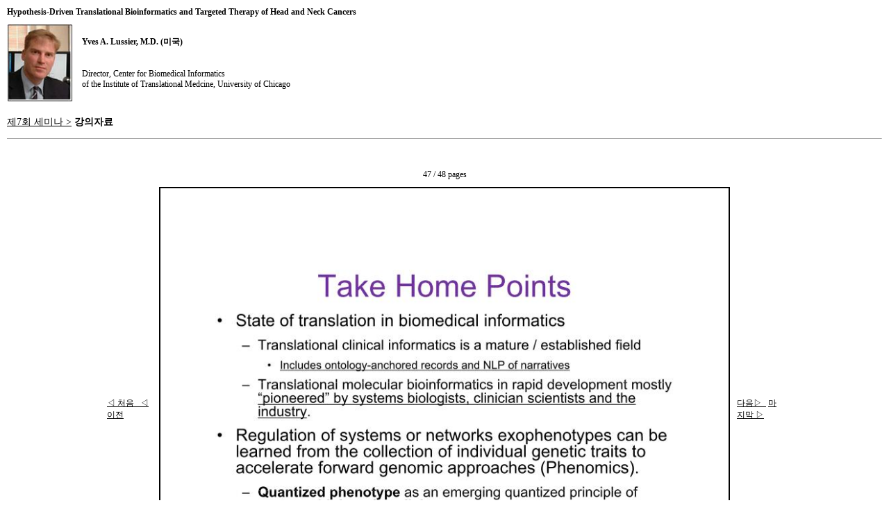

--- FILE ---
content_type: text/html
request_url: http://www.snubi.org/workshop/7_detail.php?path=7_yve&pageNum=47
body_size: 2532
content:
<!-- 
#########################################################
#
#  회차_각교수이니셜.php 변경  회차_detail.php로 변경함  
#  path 파라미터로 회차_각교수이니셜 넘겨받으면 됨
#  2010년 12월 1일 개발자 장태훈
#
#########################################################
-->
<html>
<head>
<meta http-equiv="content-type" content="text/html; charset=euc-kr">
<link rel="stylesheet" href="css/commondetail.css" type="text/css">
</head>

<body oncontextmenu="return false" ondragstart="return false" onselectstart="return false" bgcolor="white" 
text="black" link="blue" vlink="purple" alink="red">


<!-- 교수별 조건식 -->	

<table  width="100%" border="0" cellspacing="10" cellpadding="0" align="left">	
	
		

		<tr><td align="left" colspan="2"><b>Hypothesis-Driven Translational Bioinformatics and Targeted Therapy of Head and Neck Cancers </b></td></tr>
		<tr><td align="left" width="60" height="80"><img src="images/7_yve.jpg" width="95" border="0" align="left"></td>
			<td align="left">
				
					<b>Yves A. Lussier, M.D. (미국)</b><br><br><br>
					Director, Center for Biomedical Informatics <br>
					of the Institute of Translational Medcine, University of Chicago <br>
					 

				</td></tr>
		

</table>

<!-- 교수별 조건식 -->	

<!-- 공통 -->

<br>
<table  width="100%" border="0" cellspacing="10" cellpadding="0" align="left">	
<tr>
<td align="left">
	<h3><a href="seminar07.html">제7회 세미나 ></a>&nbsp;강의자료<h3>
	<HR size="1">
	</td>
</tr>
</table>
<br>
<!-- 공통 -->

<!-- 세미나 자료집 :   -->
<table  width="100%" border="0" cellspacing="10" cellpadding="0" align="left">	
<tr>
<td align="left" width="10%"></td>
<td>
		

		<table border="0" cellspacing="10" cellpadding="0" align="center">
				<tr><td colspan="3" align="center">47 / 48 pages</td></tr>
		<tr><td vallgn="middle" width="120">
			
		<a href="7_detail.php?path=7_yve&pageNum=1" target="_self"> ◁ 처음 </a>
				<a href="7_detail.php?path=7_yve&pageNum=46" target="_self">&nbsp;&nbsp;◁이전</a>
				</td>
		<td style="border:2px solid #000000; padding:9px;">
	
		<img src="files/7_yve/47.jpg" width="800">
		</td>
		<td valign="middle" width="120">
				<a href="7_detail.php?path=7_yve&pageNum=48" target="_self"> 다음▷&nbsp;&nbsp;</a>
				
		<a href="7_detail.php?path=7_yve&pageNum=48" target="_self">  마지막 ▷</a>
	
		</td></tr>
		</table>
		
		<!-- 세미나 자료집 :  -->
		
	</td>
	<td align="left" width="10%"></td>
</tr>
</table>	

</body>

</html>



--- FILE ---
content_type: text/css
request_url: http://www.snubi.org/workshop/css/commondetail.css
body_size: 1435
content:

body {
 font-size: 12px;
 color: #444444;
 font-family:맑은 고딕;
 /*background-color: #666666;
 background-image: url(images/bg.gif);*/
 background-repeat: no-repeat;
 margin-left: 0px;
 margin-top: 0px;
 margin-right: 0px;
 margin-bottom: 0px;
 scrollbar-3dlight-color:#ffffff; /* 좌측 상단 바깥 테두리색 */ 
 scrollbar-arrow-color:#ffffff; /* 화살표색 */ 
 scrollbar-track-color:#f2f2f2; /* 트랙색 */ 
 scrollbar-darkshadow-color:#e4e4e4; /* 우측 하단 바깥 테두리색 */ 
 scrollbar-face-color:#cccccc; /* 스크롤 이동 탭 내부색 */ 
 scrollbar-highlight-color:#f6f6f6; /* 왼쪽 상단 테두리색 */ 
 scrollbar-shadow-color:#e7e7e7; /* 오른쪽 하단 테두리색 */ 
}




a {
	color:black;
	text-decoration:underline;	
	font-family:&quot;&#54620;&#52980;&#48148;&#53461;&quot;;
 	font-weight:normal;
}
a:hover{
	color:#cc6622;
	text-decoration:underline;
	font-family:&quot;&#54620;&#52980;&#48148;&#53461;&quot;;
 	font-weight:normal;	
	}
	
tr,td { 
 font-size: 12px;
 color: #000000;
 font-family:굴림; 
 }


.menu-white{
	font-size: 12px;
 	color: #ffffff;
 	font-family:굴림;
 	font-weight:bold;
}
.date-font{
	font-size: 12px;
 	color: #f0712b;
 	/*color: #ffabec;*/
 	font-family:굴림;
 	font-weight:normal;
}
.shop-font{
	font-size: 9pt;
 	color: #616161;
 	font-family:굴림;
 	font-weight:normal;
 	line-height:13pt; 
}
.search-font{
	font-size: 14px;
 	color: #000000;
 	font-family:굴림;
 	font-weight:normal;
 	line-height:25px;
}}}}